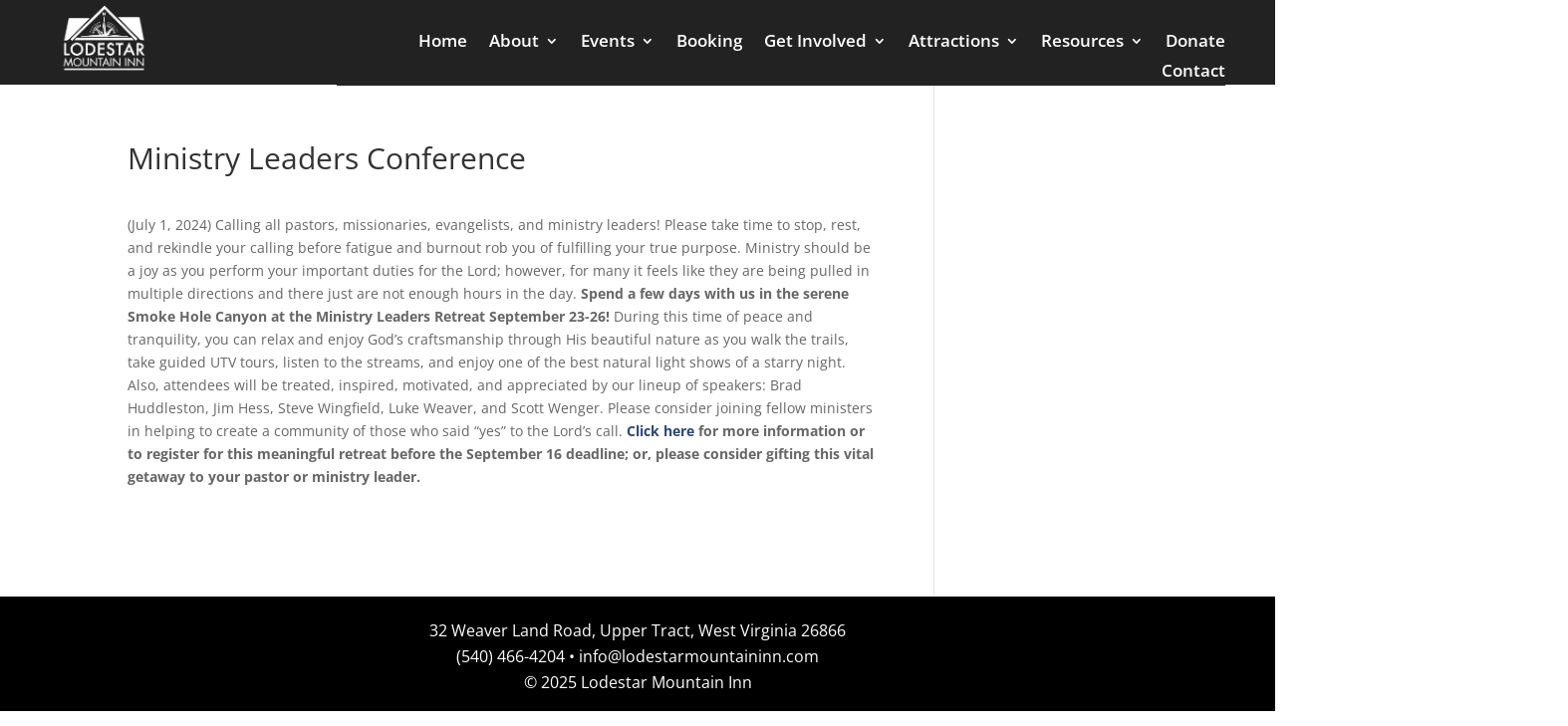

--- FILE ---
content_type: text/css
request_url: https://lodestarmountaininn.com/wp-content/et-cache/global/et-divi-customizer-global.min.css?ver=1762981923
body_size: 2891
content:
body,.et_pb_column_1_2 .et_quote_content blockquote cite,.et_pb_column_1_2 .et_link_content a.et_link_main_url,.et_pb_column_1_3 .et_quote_content blockquote cite,.et_pb_column_3_8 .et_quote_content blockquote cite,.et_pb_column_1_4 .et_quote_content blockquote cite,.et_pb_blog_grid .et_quote_content blockquote cite,.et_pb_column_1_3 .et_link_content a.et_link_main_url,.et_pb_column_3_8 .et_link_content a.et_link_main_url,.et_pb_column_1_4 .et_link_content a.et_link_main_url,.et_pb_blog_grid .et_link_content a.et_link_main_url,body .et_pb_bg_layout_light .et_pb_post p,body .et_pb_bg_layout_dark .et_pb_post p{font-size:14px}.et_pb_slide_content,.et_pb_best_value{font-size:15px}a{color:#2d4675}#main-header,#main-header .nav li ul,.et-search-form,#main-header .et_mobile_menu{background-color:#222222}#main-header .nav li ul{background-color:#545454}.nav li ul{border-color:rgba(196,196,196,0.75)}.et_header_style_centered .mobile_nav .select_page,.et_header_style_split .mobile_nav .select_page,.et_nav_text_color_light #top-menu>li>a,.et_nav_text_color_dark #top-menu>li>a,#top-menu a,.et_mobile_menu li a,.et_nav_text_color_light .et_mobile_menu li a,.et_nav_text_color_dark .et_mobile_menu li a,#et_search_icon:before,.et_search_form_container input,span.et_close_search_field:after,#et-top-navigation .et-cart-info{color:#ffffff}.et_search_form_container input::-moz-placeholder{color:#ffffff}.et_search_form_container input::-webkit-input-placeholder{color:#ffffff}.et_search_form_container input:-ms-input-placeholder{color:#ffffff}#top-menu li a{font-size:17px}body.et_vertical_nav .container.et_search_form_container .et-search-form input{font-size:17px!important}#top-menu li a,.et_search_form_container input{letter-spacing:1px}.et_search_form_container input::-moz-placeholder{letter-spacing:1px}.et_search_form_container input::-webkit-input-placeholder{letter-spacing:1px}.et_search_form_container input:-ms-input-placeholder{letter-spacing:1px}#top-menu li.current-menu-ancestor>a,#top-menu li.current-menu-item>a,#top-menu li.current_page_item>a{color:rgba(196,196,196,0.75)}@media only screen and (min-width:981px){.et_header_style_left #et-top-navigation,.et_header_style_split #et-top-navigation{padding:35px 0 0 0}.et_header_style_left #et-top-navigation nav>ul>li>a,.et_header_style_split #et-top-navigation nav>ul>li>a{padding-bottom:35px}.et_header_style_split .centered-inline-logo-wrap{width:69px;margin:-69px 0}.et_header_style_split .centered-inline-logo-wrap #logo{max-height:69px}.et_pb_svg_logo.et_header_style_split .centered-inline-logo-wrap #logo{height:69px}.et_header_style_centered #top-menu>li>a{padding-bottom:12px}.et_header_style_slide #et-top-navigation,.et_header_style_fullscreen #et-top-navigation{padding:26px 0 26px 0!important}.et_header_style_centered #main-header .logo_container{height:69px}.et-fixed-header #top-menu a,.et-fixed-header #et_search_icon:before,.et-fixed-header #et_top_search .et-search-form input,.et-fixed-header .et_search_form_container input,.et-fixed-header .et_close_search_field:after,.et-fixed-header #et-top-navigation .et-cart-info{color:#ffffff!important}.et-fixed-header .et_search_form_container input::-moz-placeholder{color:#ffffff!important}.et-fixed-header .et_search_form_container input::-webkit-input-placeholder{color:#ffffff!important}.et-fixed-header .et_search_form_container input:-ms-input-placeholder{color:#ffffff!important}.et-fixed-header #top-menu li.current-menu-ancestor>a,.et-fixed-header #top-menu li.current-menu-item>a,.et-fixed-header #top-menu li.current_page_item>a{color:#ffffff!important}body.home-posts #left-area .et_pb_post .post-meta,body.archive #left-area .et_pb_post .post-meta,body.search #left-area .et_pb_post .post-meta,body.single #left-area .et_pb_post .post-meta{font-size:16px}}@media only screen and (min-width:1350px){.et_pb_row{padding:27px 0}.et_pb_section{padding:54px 0}.single.et_pb_pagebuilder_layout.et_full_width_page .et_post_meta_wrapper{padding-top:81px}.et_pb_fullwidth_section{padding:0}}@media only screen and (max-width:980px){.et_header_style_centered .mobile_nav .select_page,.et_header_style_split .mobile_nav .select_page,.et_mobile_menu li a,.mobile_menu_bar:before,.et_nav_text_color_light #top-menu>li>a,.et_nav_text_color_dark #top-menu>li>a,#top-menu a,.et_mobile_menu li a,#et_search_icon:before,#et_top_search .et-search-form input,.et_search_form_container input,#et-top-navigation .et-cart-info{color:#00b2ff}.et_close_search_field:after{color:#00b2ff!important}.et_search_form_container input::-moz-placeholder{color:#00b2ff}.et_search_form_container input::-webkit-input-placeholder{color:#00b2ff}.et_search_form_container input:-ms-input-placeholder{color:#00b2ff}}	#top-header .container{font-family:'Alex Brush',handwriting}button.btn.btn-banner:hover{cursor:pointer}button.btn.btn-banner{width:100%;background-color:#ffd966;color:#562205!important;font-weight:bold;border:10px solid #ffc000;padding:5px;outline:2px solid #562205}div#give-form-3610-wrap h2.give-form-title{font-family:Brush Script MT;font-weight:100;font-size:clamp(3.75rem,1.0320512821rem + 2.2435897436vw,2.1875rem)}input#give-purchase-button{background:#496b6f;color:white}input#give-purchase-button:hover{background:#222;color:white}.give-section.introduction .headline{font-family:Brush Script MT!important}div.wpforms-container-full .wpforms-form .wpforms-field-label{font-size:14px!important}label.wpforms-field-label-inline{font-size:14px!important}#main-header>div>div>a>img#logo{max-height:100%}div#our-purpose-section>div,div#our-focus-section>div,div#our-goals-section>div,div#go-fishing-section>div,div#go-hiking-section>div,div#our-beginning-section>div,div#chapel-section>div,div#donate-section>div{display:flex;align-items:center}div#contact-section>div{justify-content:center;display:flex;margin-left:auto;margin-right:auto;text-align:left}li{padding-left:20px;margin-bottom:1px}#main-header{border-bottom:1px solid rgba(255,255,255,0.1)}.blurbtastic .et_pb_blurb_content{display:flex;flex-direction:row;justify-content:center}.blurbtastic .et_pb_blurb_container{position:absolute;align-self:flex-end;padding:5px;background-color:rgba(0,0,0,0.5)}.blurbtastic .et_pb_main_blurb_image{visibility:hidden;margin:0}.blurbtastic .et_pb_module_header{padding-bottom:0}.linktastic .et_pb_blurb_content{display:flex;max-width:none;margin:0}.linktastic .et_pb_blurb_container{display:flex;height:100%;position:absolute;width:100%}.linktastic .et_pb_main_blurb_image{visibility:hidden;margin:0}.linktastic .et_pb_blurb_container h1{padding:0;width:100%}.linktastic .et_pb_blurb_container h1 a{align-items:flex-end;display:flex;height:100%;justify-content:center;padding:5px}.linktastic .et_pb_blurb_container h1 a:hover{background:rgba(0,0,0,0.2);transition:all 225ms linear 225ms}.wpcf7 input[type=submit]{padding:10px 25px;background:rgba(247,247,247,0.93);color:#515151;font-size:12px;font-weight:bold;cursor:pointer;border-radius:10px!important}input.wpcf7-form-control.wpcf7-submit:hover{background-color:grey;color:white}.g-recaptcha{padding-bottom:10px!important}@media only screen and (min-width :240px){.wpcf7-textarea,.wpcf7-text{max-width:100%;padding:10px 1px!important}}@media screen and (max-height:575px){#rc-imageselect,.g-recaptcha{transform:scale(0.70);-webkit-transform:scale(0.70);transform-origin:0 0;-webkit-transform-origin:0 0}}.nlatah3{padding-bottom:10px;color:#333!important;font-weight:500!important;line-height:1em;font-size:22px}@media screen and (max-width:991px){#our-purpose-section>div.et_pb_row,#our-goals-section>div.et_pb_row{display:flex;flex-direction:column-reverse}#our-focus-section>div.et_pb_row{display:flex;flex-direction:column}#our-beginning-section>div.et_pb_row{display:flex;flex-direction:column-reverse}#chapel-section>div.et_pb_row{display:flex;flex-direction:column}#donate-section>div.et_pb_row{display:flex;flex-direction:column-reverse}#our-beginning,#chapel,#donate,#our-purpose,#lodestar-will-serve,#our-goals{margin-top:15px!important}}@media screen and (max-width:479px){#our-purpose-section>div.et_pb_row,#our-goals-section>div.et_pb_row{display:flex;flex-direction:column-reverse}#our-focus-section>div.et_pb_row{display:flex;flex-direction:column}#our-beginning-section>div.et_pb_row{display:flex;flex-direction:column-reverse}#chapel-section>div.et_pb_row{display:flex;flex-direction:column}#donate-section>div.et_pb_row{display:flex;flex-direction:column-reverse}#our-beginning,#chapel,#donate,#our-purpose,#lodestar-will-serve,#our-goals{margin-top:15px!important}}.wpforms-title{font-family:Open Sans,Arial,sans-serif;color:#333}.wpforms-field-label{font-family:'Raleway',Helvetica,Arial,Lucida,sans-serif}div.wpforms-container-full .wpforms-form input[type=submit],div.wpforms-container-full .wpforms-form button[type=submit],div.wpforms-container-full .wpforms-form .wpforms-page-button{color:#2d4675!important;font-size:20px!important;font-weight:500;padding:0.3em 1em!important;line-height:1.7em!important;background-color:transparent!important;border:2px solid!important;border-radius:3px}div.highlight-splash img{width:100%}#give-form-3610-wrap{box-shadow:0 0.125rem 0.3125rem rgb(0 0 0 / 30%);border-radius:0.5rem}h2.give-form-title{font-size:clamp(2.5rem,1.0320512821rem + 2.2435897436vw,2.1875rem);font-weight:600;line-height:1.2;position:relative;align-items:center;background-color:#486d71;color:#fff;display:flex;flex-direction:column;justify-items:center;row-gap:2rem;text-align:center;-webkit-border-top-left-radius:0.5rem;-webkit-border-top-right-radius:0.5rem;-moz-border-radius-topleft:0.5rem;-moz-border-radius-topright:0.5rem;border-top-left-radius:0.5rem;border-top-right-radius:0.5rem;padding-bottom:1.75rem!important;padding-top:2rem!important;margin-bottom:0!important}.give-form-title::after{background-color:rgb(255,255,255);block-size:0.2rem;border-radius:9999px;content:"";display:block;inline-size:4.75rem;inset-block-start:calc(100% + -0.9rem);inset-inline-start:50%;position:absolute;transform:translate(-50%)}div[id^="give-form-content"]{background-color:#486d71;margin-bottom:0;padding:0 0 32px 0}p.give-form-description{font-size:clamp(1.125rem,0.919872rem + 0.641026vw,1.25rem);line-height:1.45;padding-bottom:2rem;color:#fff;margin:0px auto;max-inline-size:42ch}#give-form-3610-1{padding:2rem}.give-input-field-wrapper,.give-select,.give-square-cc-fields,.give-stripe-single-cc-field-wrap,:where(.form-row,.give-gateway-details) :where(input[type=text],input[type=tel],input[type=email],input[type=url],input[type=password],textarea,select,.give-select,.give-stripe-cc-field):not(#give-amount){background-color:#fff;border:0.078rem solid #666;border-radius:0.25rem;box-shadow:inset 0 0.08em 0.4em rgb(0 0 0 / 15%);color:#828382;font-family:inherit;font-size:1rem;font-weight:500;inline-size:100%;line-height:1.2;padding:0.875rem}.give-donation-levels-wrap li{width:31%;margin:0px 6px 10px 7px!important}.give-donation-levels-wrap li button{width:100%;font-size:1.75em;padding-top:1em;padding-bottom:1em;border-radius:0.5rem;color:#fff;font-weight:600;line-height:1.2;background:#486d71}button.give-btn:hover{background:#222222}.give-submit-button-wrap input.give-submit{inline-size:100%;font-weight:600;font-size:1.375rem;line-height:1.2;padding:1rem;border-radius:0.5rem}form[id*=give-form] #give-final-total-wrap .give-final-total-amount{float:right;border:none;font-size:21px}form[id*=give-form] #give-final-total-wrap .give-donation-total-label{border:none;background-color:unset;font-size:21px}form[id*=give-form] #give-final-total-wrap{margin:0px 0 20px}form[id*=give-form] .give-donation-amount .give-currency-symbol.give-currency-position-before{font-size:21px;border:none;background:unset}form[id*=give-form] .give-donation-amount #give-amount,form[id*=give-form] .give-donation-amount #give-amount-text{float:right;font-size:21px;line-height:1.5;border:unset}form[id*=give-form] .give-donation-amount{padding:1rem;width:unset;border-radius:0.5rem;border:0.125rem solid #424242}ul.sub-menu,ul.sub-menu li a{width:500px!important}